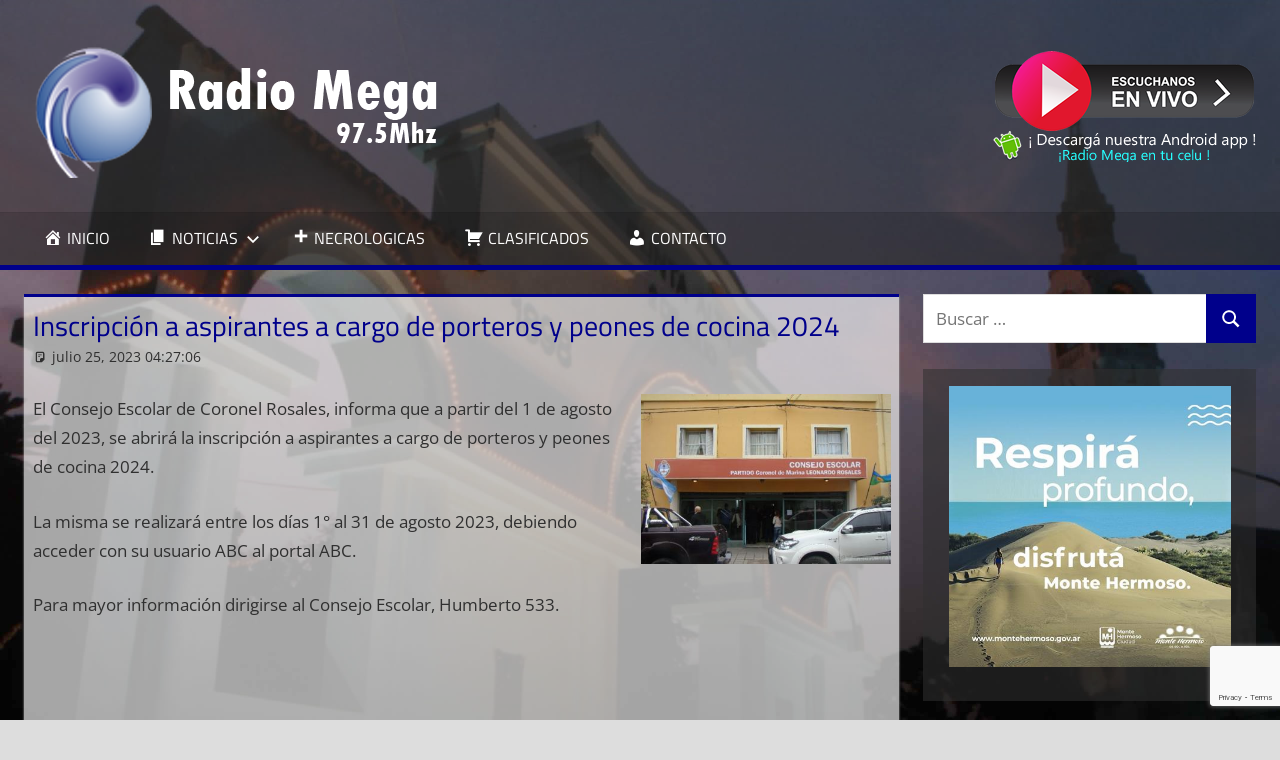

--- FILE ---
content_type: text/html; charset=utf-8
request_url: https://www.google.com/recaptcha/api2/anchor?ar=1&k=6Lee4JEaAAAAAF8IQC9v4RGJyJ9ajfKiVOaS264X&co=aHR0cHM6Ly9tZWdhOTc1LmNvbS5hcjo0NDM.&hl=en&v=N67nZn4AqZkNcbeMu4prBgzg&size=invisible&anchor-ms=20000&execute-ms=30000&cb=mvdw5n7cv5qr
body_size: 48971
content:
<!DOCTYPE HTML><html dir="ltr" lang="en"><head><meta http-equiv="Content-Type" content="text/html; charset=UTF-8">
<meta http-equiv="X-UA-Compatible" content="IE=edge">
<title>reCAPTCHA</title>
<style type="text/css">
/* cyrillic-ext */
@font-face {
  font-family: 'Roboto';
  font-style: normal;
  font-weight: 400;
  font-stretch: 100%;
  src: url(//fonts.gstatic.com/s/roboto/v48/KFO7CnqEu92Fr1ME7kSn66aGLdTylUAMa3GUBHMdazTgWw.woff2) format('woff2');
  unicode-range: U+0460-052F, U+1C80-1C8A, U+20B4, U+2DE0-2DFF, U+A640-A69F, U+FE2E-FE2F;
}
/* cyrillic */
@font-face {
  font-family: 'Roboto';
  font-style: normal;
  font-weight: 400;
  font-stretch: 100%;
  src: url(//fonts.gstatic.com/s/roboto/v48/KFO7CnqEu92Fr1ME7kSn66aGLdTylUAMa3iUBHMdazTgWw.woff2) format('woff2');
  unicode-range: U+0301, U+0400-045F, U+0490-0491, U+04B0-04B1, U+2116;
}
/* greek-ext */
@font-face {
  font-family: 'Roboto';
  font-style: normal;
  font-weight: 400;
  font-stretch: 100%;
  src: url(//fonts.gstatic.com/s/roboto/v48/KFO7CnqEu92Fr1ME7kSn66aGLdTylUAMa3CUBHMdazTgWw.woff2) format('woff2');
  unicode-range: U+1F00-1FFF;
}
/* greek */
@font-face {
  font-family: 'Roboto';
  font-style: normal;
  font-weight: 400;
  font-stretch: 100%;
  src: url(//fonts.gstatic.com/s/roboto/v48/KFO7CnqEu92Fr1ME7kSn66aGLdTylUAMa3-UBHMdazTgWw.woff2) format('woff2');
  unicode-range: U+0370-0377, U+037A-037F, U+0384-038A, U+038C, U+038E-03A1, U+03A3-03FF;
}
/* math */
@font-face {
  font-family: 'Roboto';
  font-style: normal;
  font-weight: 400;
  font-stretch: 100%;
  src: url(//fonts.gstatic.com/s/roboto/v48/KFO7CnqEu92Fr1ME7kSn66aGLdTylUAMawCUBHMdazTgWw.woff2) format('woff2');
  unicode-range: U+0302-0303, U+0305, U+0307-0308, U+0310, U+0312, U+0315, U+031A, U+0326-0327, U+032C, U+032F-0330, U+0332-0333, U+0338, U+033A, U+0346, U+034D, U+0391-03A1, U+03A3-03A9, U+03B1-03C9, U+03D1, U+03D5-03D6, U+03F0-03F1, U+03F4-03F5, U+2016-2017, U+2034-2038, U+203C, U+2040, U+2043, U+2047, U+2050, U+2057, U+205F, U+2070-2071, U+2074-208E, U+2090-209C, U+20D0-20DC, U+20E1, U+20E5-20EF, U+2100-2112, U+2114-2115, U+2117-2121, U+2123-214F, U+2190, U+2192, U+2194-21AE, U+21B0-21E5, U+21F1-21F2, U+21F4-2211, U+2213-2214, U+2216-22FF, U+2308-230B, U+2310, U+2319, U+231C-2321, U+2336-237A, U+237C, U+2395, U+239B-23B7, U+23D0, U+23DC-23E1, U+2474-2475, U+25AF, U+25B3, U+25B7, U+25BD, U+25C1, U+25CA, U+25CC, U+25FB, U+266D-266F, U+27C0-27FF, U+2900-2AFF, U+2B0E-2B11, U+2B30-2B4C, U+2BFE, U+3030, U+FF5B, U+FF5D, U+1D400-1D7FF, U+1EE00-1EEFF;
}
/* symbols */
@font-face {
  font-family: 'Roboto';
  font-style: normal;
  font-weight: 400;
  font-stretch: 100%;
  src: url(//fonts.gstatic.com/s/roboto/v48/KFO7CnqEu92Fr1ME7kSn66aGLdTylUAMaxKUBHMdazTgWw.woff2) format('woff2');
  unicode-range: U+0001-000C, U+000E-001F, U+007F-009F, U+20DD-20E0, U+20E2-20E4, U+2150-218F, U+2190, U+2192, U+2194-2199, U+21AF, U+21E6-21F0, U+21F3, U+2218-2219, U+2299, U+22C4-22C6, U+2300-243F, U+2440-244A, U+2460-24FF, U+25A0-27BF, U+2800-28FF, U+2921-2922, U+2981, U+29BF, U+29EB, U+2B00-2BFF, U+4DC0-4DFF, U+FFF9-FFFB, U+10140-1018E, U+10190-1019C, U+101A0, U+101D0-101FD, U+102E0-102FB, U+10E60-10E7E, U+1D2C0-1D2D3, U+1D2E0-1D37F, U+1F000-1F0FF, U+1F100-1F1AD, U+1F1E6-1F1FF, U+1F30D-1F30F, U+1F315, U+1F31C, U+1F31E, U+1F320-1F32C, U+1F336, U+1F378, U+1F37D, U+1F382, U+1F393-1F39F, U+1F3A7-1F3A8, U+1F3AC-1F3AF, U+1F3C2, U+1F3C4-1F3C6, U+1F3CA-1F3CE, U+1F3D4-1F3E0, U+1F3ED, U+1F3F1-1F3F3, U+1F3F5-1F3F7, U+1F408, U+1F415, U+1F41F, U+1F426, U+1F43F, U+1F441-1F442, U+1F444, U+1F446-1F449, U+1F44C-1F44E, U+1F453, U+1F46A, U+1F47D, U+1F4A3, U+1F4B0, U+1F4B3, U+1F4B9, U+1F4BB, U+1F4BF, U+1F4C8-1F4CB, U+1F4D6, U+1F4DA, U+1F4DF, U+1F4E3-1F4E6, U+1F4EA-1F4ED, U+1F4F7, U+1F4F9-1F4FB, U+1F4FD-1F4FE, U+1F503, U+1F507-1F50B, U+1F50D, U+1F512-1F513, U+1F53E-1F54A, U+1F54F-1F5FA, U+1F610, U+1F650-1F67F, U+1F687, U+1F68D, U+1F691, U+1F694, U+1F698, U+1F6AD, U+1F6B2, U+1F6B9-1F6BA, U+1F6BC, U+1F6C6-1F6CF, U+1F6D3-1F6D7, U+1F6E0-1F6EA, U+1F6F0-1F6F3, U+1F6F7-1F6FC, U+1F700-1F7FF, U+1F800-1F80B, U+1F810-1F847, U+1F850-1F859, U+1F860-1F887, U+1F890-1F8AD, U+1F8B0-1F8BB, U+1F8C0-1F8C1, U+1F900-1F90B, U+1F93B, U+1F946, U+1F984, U+1F996, U+1F9E9, U+1FA00-1FA6F, U+1FA70-1FA7C, U+1FA80-1FA89, U+1FA8F-1FAC6, U+1FACE-1FADC, U+1FADF-1FAE9, U+1FAF0-1FAF8, U+1FB00-1FBFF;
}
/* vietnamese */
@font-face {
  font-family: 'Roboto';
  font-style: normal;
  font-weight: 400;
  font-stretch: 100%;
  src: url(//fonts.gstatic.com/s/roboto/v48/KFO7CnqEu92Fr1ME7kSn66aGLdTylUAMa3OUBHMdazTgWw.woff2) format('woff2');
  unicode-range: U+0102-0103, U+0110-0111, U+0128-0129, U+0168-0169, U+01A0-01A1, U+01AF-01B0, U+0300-0301, U+0303-0304, U+0308-0309, U+0323, U+0329, U+1EA0-1EF9, U+20AB;
}
/* latin-ext */
@font-face {
  font-family: 'Roboto';
  font-style: normal;
  font-weight: 400;
  font-stretch: 100%;
  src: url(//fonts.gstatic.com/s/roboto/v48/KFO7CnqEu92Fr1ME7kSn66aGLdTylUAMa3KUBHMdazTgWw.woff2) format('woff2');
  unicode-range: U+0100-02BA, U+02BD-02C5, U+02C7-02CC, U+02CE-02D7, U+02DD-02FF, U+0304, U+0308, U+0329, U+1D00-1DBF, U+1E00-1E9F, U+1EF2-1EFF, U+2020, U+20A0-20AB, U+20AD-20C0, U+2113, U+2C60-2C7F, U+A720-A7FF;
}
/* latin */
@font-face {
  font-family: 'Roboto';
  font-style: normal;
  font-weight: 400;
  font-stretch: 100%;
  src: url(//fonts.gstatic.com/s/roboto/v48/KFO7CnqEu92Fr1ME7kSn66aGLdTylUAMa3yUBHMdazQ.woff2) format('woff2');
  unicode-range: U+0000-00FF, U+0131, U+0152-0153, U+02BB-02BC, U+02C6, U+02DA, U+02DC, U+0304, U+0308, U+0329, U+2000-206F, U+20AC, U+2122, U+2191, U+2193, U+2212, U+2215, U+FEFF, U+FFFD;
}
/* cyrillic-ext */
@font-face {
  font-family: 'Roboto';
  font-style: normal;
  font-weight: 500;
  font-stretch: 100%;
  src: url(//fonts.gstatic.com/s/roboto/v48/KFO7CnqEu92Fr1ME7kSn66aGLdTylUAMa3GUBHMdazTgWw.woff2) format('woff2');
  unicode-range: U+0460-052F, U+1C80-1C8A, U+20B4, U+2DE0-2DFF, U+A640-A69F, U+FE2E-FE2F;
}
/* cyrillic */
@font-face {
  font-family: 'Roboto';
  font-style: normal;
  font-weight: 500;
  font-stretch: 100%;
  src: url(//fonts.gstatic.com/s/roboto/v48/KFO7CnqEu92Fr1ME7kSn66aGLdTylUAMa3iUBHMdazTgWw.woff2) format('woff2');
  unicode-range: U+0301, U+0400-045F, U+0490-0491, U+04B0-04B1, U+2116;
}
/* greek-ext */
@font-face {
  font-family: 'Roboto';
  font-style: normal;
  font-weight: 500;
  font-stretch: 100%;
  src: url(//fonts.gstatic.com/s/roboto/v48/KFO7CnqEu92Fr1ME7kSn66aGLdTylUAMa3CUBHMdazTgWw.woff2) format('woff2');
  unicode-range: U+1F00-1FFF;
}
/* greek */
@font-face {
  font-family: 'Roboto';
  font-style: normal;
  font-weight: 500;
  font-stretch: 100%;
  src: url(//fonts.gstatic.com/s/roboto/v48/KFO7CnqEu92Fr1ME7kSn66aGLdTylUAMa3-UBHMdazTgWw.woff2) format('woff2');
  unicode-range: U+0370-0377, U+037A-037F, U+0384-038A, U+038C, U+038E-03A1, U+03A3-03FF;
}
/* math */
@font-face {
  font-family: 'Roboto';
  font-style: normal;
  font-weight: 500;
  font-stretch: 100%;
  src: url(//fonts.gstatic.com/s/roboto/v48/KFO7CnqEu92Fr1ME7kSn66aGLdTylUAMawCUBHMdazTgWw.woff2) format('woff2');
  unicode-range: U+0302-0303, U+0305, U+0307-0308, U+0310, U+0312, U+0315, U+031A, U+0326-0327, U+032C, U+032F-0330, U+0332-0333, U+0338, U+033A, U+0346, U+034D, U+0391-03A1, U+03A3-03A9, U+03B1-03C9, U+03D1, U+03D5-03D6, U+03F0-03F1, U+03F4-03F5, U+2016-2017, U+2034-2038, U+203C, U+2040, U+2043, U+2047, U+2050, U+2057, U+205F, U+2070-2071, U+2074-208E, U+2090-209C, U+20D0-20DC, U+20E1, U+20E5-20EF, U+2100-2112, U+2114-2115, U+2117-2121, U+2123-214F, U+2190, U+2192, U+2194-21AE, U+21B0-21E5, U+21F1-21F2, U+21F4-2211, U+2213-2214, U+2216-22FF, U+2308-230B, U+2310, U+2319, U+231C-2321, U+2336-237A, U+237C, U+2395, U+239B-23B7, U+23D0, U+23DC-23E1, U+2474-2475, U+25AF, U+25B3, U+25B7, U+25BD, U+25C1, U+25CA, U+25CC, U+25FB, U+266D-266F, U+27C0-27FF, U+2900-2AFF, U+2B0E-2B11, U+2B30-2B4C, U+2BFE, U+3030, U+FF5B, U+FF5D, U+1D400-1D7FF, U+1EE00-1EEFF;
}
/* symbols */
@font-face {
  font-family: 'Roboto';
  font-style: normal;
  font-weight: 500;
  font-stretch: 100%;
  src: url(//fonts.gstatic.com/s/roboto/v48/KFO7CnqEu92Fr1ME7kSn66aGLdTylUAMaxKUBHMdazTgWw.woff2) format('woff2');
  unicode-range: U+0001-000C, U+000E-001F, U+007F-009F, U+20DD-20E0, U+20E2-20E4, U+2150-218F, U+2190, U+2192, U+2194-2199, U+21AF, U+21E6-21F0, U+21F3, U+2218-2219, U+2299, U+22C4-22C6, U+2300-243F, U+2440-244A, U+2460-24FF, U+25A0-27BF, U+2800-28FF, U+2921-2922, U+2981, U+29BF, U+29EB, U+2B00-2BFF, U+4DC0-4DFF, U+FFF9-FFFB, U+10140-1018E, U+10190-1019C, U+101A0, U+101D0-101FD, U+102E0-102FB, U+10E60-10E7E, U+1D2C0-1D2D3, U+1D2E0-1D37F, U+1F000-1F0FF, U+1F100-1F1AD, U+1F1E6-1F1FF, U+1F30D-1F30F, U+1F315, U+1F31C, U+1F31E, U+1F320-1F32C, U+1F336, U+1F378, U+1F37D, U+1F382, U+1F393-1F39F, U+1F3A7-1F3A8, U+1F3AC-1F3AF, U+1F3C2, U+1F3C4-1F3C6, U+1F3CA-1F3CE, U+1F3D4-1F3E0, U+1F3ED, U+1F3F1-1F3F3, U+1F3F5-1F3F7, U+1F408, U+1F415, U+1F41F, U+1F426, U+1F43F, U+1F441-1F442, U+1F444, U+1F446-1F449, U+1F44C-1F44E, U+1F453, U+1F46A, U+1F47D, U+1F4A3, U+1F4B0, U+1F4B3, U+1F4B9, U+1F4BB, U+1F4BF, U+1F4C8-1F4CB, U+1F4D6, U+1F4DA, U+1F4DF, U+1F4E3-1F4E6, U+1F4EA-1F4ED, U+1F4F7, U+1F4F9-1F4FB, U+1F4FD-1F4FE, U+1F503, U+1F507-1F50B, U+1F50D, U+1F512-1F513, U+1F53E-1F54A, U+1F54F-1F5FA, U+1F610, U+1F650-1F67F, U+1F687, U+1F68D, U+1F691, U+1F694, U+1F698, U+1F6AD, U+1F6B2, U+1F6B9-1F6BA, U+1F6BC, U+1F6C6-1F6CF, U+1F6D3-1F6D7, U+1F6E0-1F6EA, U+1F6F0-1F6F3, U+1F6F7-1F6FC, U+1F700-1F7FF, U+1F800-1F80B, U+1F810-1F847, U+1F850-1F859, U+1F860-1F887, U+1F890-1F8AD, U+1F8B0-1F8BB, U+1F8C0-1F8C1, U+1F900-1F90B, U+1F93B, U+1F946, U+1F984, U+1F996, U+1F9E9, U+1FA00-1FA6F, U+1FA70-1FA7C, U+1FA80-1FA89, U+1FA8F-1FAC6, U+1FACE-1FADC, U+1FADF-1FAE9, U+1FAF0-1FAF8, U+1FB00-1FBFF;
}
/* vietnamese */
@font-face {
  font-family: 'Roboto';
  font-style: normal;
  font-weight: 500;
  font-stretch: 100%;
  src: url(//fonts.gstatic.com/s/roboto/v48/KFO7CnqEu92Fr1ME7kSn66aGLdTylUAMa3OUBHMdazTgWw.woff2) format('woff2');
  unicode-range: U+0102-0103, U+0110-0111, U+0128-0129, U+0168-0169, U+01A0-01A1, U+01AF-01B0, U+0300-0301, U+0303-0304, U+0308-0309, U+0323, U+0329, U+1EA0-1EF9, U+20AB;
}
/* latin-ext */
@font-face {
  font-family: 'Roboto';
  font-style: normal;
  font-weight: 500;
  font-stretch: 100%;
  src: url(//fonts.gstatic.com/s/roboto/v48/KFO7CnqEu92Fr1ME7kSn66aGLdTylUAMa3KUBHMdazTgWw.woff2) format('woff2');
  unicode-range: U+0100-02BA, U+02BD-02C5, U+02C7-02CC, U+02CE-02D7, U+02DD-02FF, U+0304, U+0308, U+0329, U+1D00-1DBF, U+1E00-1E9F, U+1EF2-1EFF, U+2020, U+20A0-20AB, U+20AD-20C0, U+2113, U+2C60-2C7F, U+A720-A7FF;
}
/* latin */
@font-face {
  font-family: 'Roboto';
  font-style: normal;
  font-weight: 500;
  font-stretch: 100%;
  src: url(//fonts.gstatic.com/s/roboto/v48/KFO7CnqEu92Fr1ME7kSn66aGLdTylUAMa3yUBHMdazQ.woff2) format('woff2');
  unicode-range: U+0000-00FF, U+0131, U+0152-0153, U+02BB-02BC, U+02C6, U+02DA, U+02DC, U+0304, U+0308, U+0329, U+2000-206F, U+20AC, U+2122, U+2191, U+2193, U+2212, U+2215, U+FEFF, U+FFFD;
}
/* cyrillic-ext */
@font-face {
  font-family: 'Roboto';
  font-style: normal;
  font-weight: 900;
  font-stretch: 100%;
  src: url(//fonts.gstatic.com/s/roboto/v48/KFO7CnqEu92Fr1ME7kSn66aGLdTylUAMa3GUBHMdazTgWw.woff2) format('woff2');
  unicode-range: U+0460-052F, U+1C80-1C8A, U+20B4, U+2DE0-2DFF, U+A640-A69F, U+FE2E-FE2F;
}
/* cyrillic */
@font-face {
  font-family: 'Roboto';
  font-style: normal;
  font-weight: 900;
  font-stretch: 100%;
  src: url(//fonts.gstatic.com/s/roboto/v48/KFO7CnqEu92Fr1ME7kSn66aGLdTylUAMa3iUBHMdazTgWw.woff2) format('woff2');
  unicode-range: U+0301, U+0400-045F, U+0490-0491, U+04B0-04B1, U+2116;
}
/* greek-ext */
@font-face {
  font-family: 'Roboto';
  font-style: normal;
  font-weight: 900;
  font-stretch: 100%;
  src: url(//fonts.gstatic.com/s/roboto/v48/KFO7CnqEu92Fr1ME7kSn66aGLdTylUAMa3CUBHMdazTgWw.woff2) format('woff2');
  unicode-range: U+1F00-1FFF;
}
/* greek */
@font-face {
  font-family: 'Roboto';
  font-style: normal;
  font-weight: 900;
  font-stretch: 100%;
  src: url(//fonts.gstatic.com/s/roboto/v48/KFO7CnqEu92Fr1ME7kSn66aGLdTylUAMa3-UBHMdazTgWw.woff2) format('woff2');
  unicode-range: U+0370-0377, U+037A-037F, U+0384-038A, U+038C, U+038E-03A1, U+03A3-03FF;
}
/* math */
@font-face {
  font-family: 'Roboto';
  font-style: normal;
  font-weight: 900;
  font-stretch: 100%;
  src: url(//fonts.gstatic.com/s/roboto/v48/KFO7CnqEu92Fr1ME7kSn66aGLdTylUAMawCUBHMdazTgWw.woff2) format('woff2');
  unicode-range: U+0302-0303, U+0305, U+0307-0308, U+0310, U+0312, U+0315, U+031A, U+0326-0327, U+032C, U+032F-0330, U+0332-0333, U+0338, U+033A, U+0346, U+034D, U+0391-03A1, U+03A3-03A9, U+03B1-03C9, U+03D1, U+03D5-03D6, U+03F0-03F1, U+03F4-03F5, U+2016-2017, U+2034-2038, U+203C, U+2040, U+2043, U+2047, U+2050, U+2057, U+205F, U+2070-2071, U+2074-208E, U+2090-209C, U+20D0-20DC, U+20E1, U+20E5-20EF, U+2100-2112, U+2114-2115, U+2117-2121, U+2123-214F, U+2190, U+2192, U+2194-21AE, U+21B0-21E5, U+21F1-21F2, U+21F4-2211, U+2213-2214, U+2216-22FF, U+2308-230B, U+2310, U+2319, U+231C-2321, U+2336-237A, U+237C, U+2395, U+239B-23B7, U+23D0, U+23DC-23E1, U+2474-2475, U+25AF, U+25B3, U+25B7, U+25BD, U+25C1, U+25CA, U+25CC, U+25FB, U+266D-266F, U+27C0-27FF, U+2900-2AFF, U+2B0E-2B11, U+2B30-2B4C, U+2BFE, U+3030, U+FF5B, U+FF5D, U+1D400-1D7FF, U+1EE00-1EEFF;
}
/* symbols */
@font-face {
  font-family: 'Roboto';
  font-style: normal;
  font-weight: 900;
  font-stretch: 100%;
  src: url(//fonts.gstatic.com/s/roboto/v48/KFO7CnqEu92Fr1ME7kSn66aGLdTylUAMaxKUBHMdazTgWw.woff2) format('woff2');
  unicode-range: U+0001-000C, U+000E-001F, U+007F-009F, U+20DD-20E0, U+20E2-20E4, U+2150-218F, U+2190, U+2192, U+2194-2199, U+21AF, U+21E6-21F0, U+21F3, U+2218-2219, U+2299, U+22C4-22C6, U+2300-243F, U+2440-244A, U+2460-24FF, U+25A0-27BF, U+2800-28FF, U+2921-2922, U+2981, U+29BF, U+29EB, U+2B00-2BFF, U+4DC0-4DFF, U+FFF9-FFFB, U+10140-1018E, U+10190-1019C, U+101A0, U+101D0-101FD, U+102E0-102FB, U+10E60-10E7E, U+1D2C0-1D2D3, U+1D2E0-1D37F, U+1F000-1F0FF, U+1F100-1F1AD, U+1F1E6-1F1FF, U+1F30D-1F30F, U+1F315, U+1F31C, U+1F31E, U+1F320-1F32C, U+1F336, U+1F378, U+1F37D, U+1F382, U+1F393-1F39F, U+1F3A7-1F3A8, U+1F3AC-1F3AF, U+1F3C2, U+1F3C4-1F3C6, U+1F3CA-1F3CE, U+1F3D4-1F3E0, U+1F3ED, U+1F3F1-1F3F3, U+1F3F5-1F3F7, U+1F408, U+1F415, U+1F41F, U+1F426, U+1F43F, U+1F441-1F442, U+1F444, U+1F446-1F449, U+1F44C-1F44E, U+1F453, U+1F46A, U+1F47D, U+1F4A3, U+1F4B0, U+1F4B3, U+1F4B9, U+1F4BB, U+1F4BF, U+1F4C8-1F4CB, U+1F4D6, U+1F4DA, U+1F4DF, U+1F4E3-1F4E6, U+1F4EA-1F4ED, U+1F4F7, U+1F4F9-1F4FB, U+1F4FD-1F4FE, U+1F503, U+1F507-1F50B, U+1F50D, U+1F512-1F513, U+1F53E-1F54A, U+1F54F-1F5FA, U+1F610, U+1F650-1F67F, U+1F687, U+1F68D, U+1F691, U+1F694, U+1F698, U+1F6AD, U+1F6B2, U+1F6B9-1F6BA, U+1F6BC, U+1F6C6-1F6CF, U+1F6D3-1F6D7, U+1F6E0-1F6EA, U+1F6F0-1F6F3, U+1F6F7-1F6FC, U+1F700-1F7FF, U+1F800-1F80B, U+1F810-1F847, U+1F850-1F859, U+1F860-1F887, U+1F890-1F8AD, U+1F8B0-1F8BB, U+1F8C0-1F8C1, U+1F900-1F90B, U+1F93B, U+1F946, U+1F984, U+1F996, U+1F9E9, U+1FA00-1FA6F, U+1FA70-1FA7C, U+1FA80-1FA89, U+1FA8F-1FAC6, U+1FACE-1FADC, U+1FADF-1FAE9, U+1FAF0-1FAF8, U+1FB00-1FBFF;
}
/* vietnamese */
@font-face {
  font-family: 'Roboto';
  font-style: normal;
  font-weight: 900;
  font-stretch: 100%;
  src: url(//fonts.gstatic.com/s/roboto/v48/KFO7CnqEu92Fr1ME7kSn66aGLdTylUAMa3OUBHMdazTgWw.woff2) format('woff2');
  unicode-range: U+0102-0103, U+0110-0111, U+0128-0129, U+0168-0169, U+01A0-01A1, U+01AF-01B0, U+0300-0301, U+0303-0304, U+0308-0309, U+0323, U+0329, U+1EA0-1EF9, U+20AB;
}
/* latin-ext */
@font-face {
  font-family: 'Roboto';
  font-style: normal;
  font-weight: 900;
  font-stretch: 100%;
  src: url(//fonts.gstatic.com/s/roboto/v48/KFO7CnqEu92Fr1ME7kSn66aGLdTylUAMa3KUBHMdazTgWw.woff2) format('woff2');
  unicode-range: U+0100-02BA, U+02BD-02C5, U+02C7-02CC, U+02CE-02D7, U+02DD-02FF, U+0304, U+0308, U+0329, U+1D00-1DBF, U+1E00-1E9F, U+1EF2-1EFF, U+2020, U+20A0-20AB, U+20AD-20C0, U+2113, U+2C60-2C7F, U+A720-A7FF;
}
/* latin */
@font-face {
  font-family: 'Roboto';
  font-style: normal;
  font-weight: 900;
  font-stretch: 100%;
  src: url(//fonts.gstatic.com/s/roboto/v48/KFO7CnqEu92Fr1ME7kSn66aGLdTylUAMa3yUBHMdazQ.woff2) format('woff2');
  unicode-range: U+0000-00FF, U+0131, U+0152-0153, U+02BB-02BC, U+02C6, U+02DA, U+02DC, U+0304, U+0308, U+0329, U+2000-206F, U+20AC, U+2122, U+2191, U+2193, U+2212, U+2215, U+FEFF, U+FFFD;
}

</style>
<link rel="stylesheet" type="text/css" href="https://www.gstatic.com/recaptcha/releases/N67nZn4AqZkNcbeMu4prBgzg/styles__ltr.css">
<script nonce="Xy88kKXXySVmHZzaRfMqQA" type="text/javascript">window['__recaptcha_api'] = 'https://www.google.com/recaptcha/api2/';</script>
<script type="text/javascript" src="https://www.gstatic.com/recaptcha/releases/N67nZn4AqZkNcbeMu4prBgzg/recaptcha__en.js" nonce="Xy88kKXXySVmHZzaRfMqQA">
      
    </script></head>
<body><div id="rc-anchor-alert" class="rc-anchor-alert"></div>
<input type="hidden" id="recaptcha-token" value="[base64]">
<script type="text/javascript" nonce="Xy88kKXXySVmHZzaRfMqQA">
      recaptcha.anchor.Main.init("[\x22ainput\x22,[\x22bgdata\x22,\x22\x22,\[base64]/[base64]/[base64]/[base64]/[base64]/UltsKytdPUU6KEU8MjA0OD9SW2wrK109RT4+NnwxOTI6KChFJjY0NTEyKT09NTUyOTYmJk0rMTxjLmxlbmd0aCYmKGMuY2hhckNvZGVBdChNKzEpJjY0NTEyKT09NTYzMjA/[base64]/[base64]/[base64]/[base64]/[base64]/[base64]/[base64]\x22,\[base64]\x22,\x22QcORL8OCLcKvDyLCt8OrXFs3NyBDwpVyBBFiJsKOwoJ+aBZOw7s8w7vCqznDglFYwr1ebzrClsKjwrE/MMOfwoohwo7Dlk3Csz1UPVfCsMK0C8OyF1DDqFPDpS02w7/ClUp2J8Kkwol8XALDmMOowovDtMO0w7DCpMO/RcOAHMKYQcO5ZMO/[base64]/wop0K8OVw7TCqcO8wpLCrUrDhDzDgcOtUcKIU2V0wocwPyx6JsKiw6MFFsOYw4nCvcOBIEcvUcK6wqnCs3VhwpvCkA3CuTIqw5VTCCsLw5PDq2VxRHzCvRFXw7PCpQjCnWUDw5BCCsOZw6TDnwHDg8Ksw4oWwrzCp3JXwoBDScOncMKubMKbVn/DphtSNnomEcOjKDY6w4zCnl/[base64]/wpx/esKlIkbChyDDsEodasKfTUbCoRJkPcKNOsKNw7DCkQTDqEYXwqEEwqt7w7Nkw67DpsO1w6/DpcKVfBfDuyA2U2x7FxI6wrpfwokSwq1Gw5tFBB7CthLCj8K0wosjw6Niw4fCpVQAw4bClBnDm8Kaw6LChErDqS/CqMOdFQV9M8OHw6pDwqjCtcOAwpEtwrZBw5sxSMOkwrXDq8KAM0DCkMOnwoglw5rDmTw8w6rDn8KfGEQzegPCsDNCWsOFW2rDvMKQwqzCvBXCm8OYw67CvcKowpIufsKUZ8KgEcOZwqrDnVJ2wpR8wo/Ct2kZEsKaZ8KpRijCsH8zJsKVwobDlsOrHicWPU3CkX/CvnbCimQkO8OPVsOlV0/CgmTDqSzDnWHDmMOgT8OCwqLCnsOXwrV4NAbDj8OSPsO1wpHCs8KAAsK/RQxHeEDDjMOjD8O/[base64]/CisObw6XDvsKFQUrDrGnDicOowprDoMKAwrMPPxrDkTc7FBrCgcKrJlnCtn7CusO1wo/Ck3I7UhhPwr/DhE3DiDMVBWNOw6zDhglNfBZePMKdR8OcACDDvsK9TsO4w74eeVxUwoLCk8OtF8KlKA8hIcOiw6/Cvj3Cu3oVwpzDqsOHwpnCqsK0w6jCmsKfwo8Ywo7Ci8KRK8KJwojCvgN8wqAIQFzCrMK4w5jDucKhBMOmTV7Di8OKFQLDjk/[base64]/DtDQkFcObwq93woBVZsKPQsOnwofDu3AtJwFeDknDs3rDu3DCtcOdw5jDhcKQSsOsGW15w53CmSxxRcOgw6TCmxEZb1zDoxVQwqstAMKPKG/DlMOuDsOiSxFjMlI+MMK3LDHClsKrw4sLNiMLw4HCgBNCwrjDi8KKEmAiMi8Pw6kxwrHCl8OuwpTCkS7CpMKfLcO6wqnDiAHDk3rCsQgYacOlWzPDhMKwMsO8wotQwprCvDfCk8O5wp5mw6J6wrvCgmZxZsK/Gms7wrVIw7knwqTCsQUcbMKewrwTwrPDncOawoXCly09OXvDnsKkwoohw67CjRZnQcOeCcKNw4Rtw6sIZyrDisOmwrHCvD1Lw4TCvnQ3w7PCk0onwqfCmHFZwoR+JzPCr3TDqMKzwpPCnsKwwrNOwp3CqcK+TlfDlcK/aMKnwrhQwp0Jw6vCuzUGwpoEwqLDjgJnw4bDhcOdwqVtVSbDm14Bw6TCnW/Dq1bCisOXJsKneMKPwoHCn8Kvwq3CrMKoCcK4wrXDm8KTw4dnw55ZQD8IZ0EPdcOmcAzDo8KMXMKow6VrJzVawrVJMsODEcK/d8OKw7ASwr9dM8OAwpdVEMKuw5MAw5FDesKFc8OMOcOGCkh8wp3Cq1LDm8K0wpzDrcK5eMKJYXkUL3M4Qkt5wpUzJn/[base64]/KMKNw53CnybDsMKWw7wsVMO2KzMowovDiFrDg2zCrnjCssKiwp5zW8K5wq3ClsKpEMKKwqcew4DCikLDgMOnTcKOwp0KwotkVBojwqLCgsOLflViwqUhw63Cl2IDw5Z0DTMawqA6w7/[base64]/Dj3rClWQ+w7h7O8OgfcOIwoDDvDBgY8OxwpvCqhJiw5nCgsOJwrtow6nCrsKRETzCksOgb0YIw4jCvcKyw5IEwrUiw6XDiQJIwoTDn19hw4/CvMOXZ8Kywo4wesKtwrZYw6U7w7LDuMOHw6NQD8OOw6PDhcKJw59PwoLCscO/w6DDoXXCnh8VCTzDqwJTfHRffMOwIMObwqsFwrtGwoXDkzsiwro2wrrDtRbCusKVwrbDrcOkIcOEw6dawoxGKAxFB8O+w6www6zDucOxwp7Cm27DrMOfPzgiTMK8dRRVcCYAeyfDnzgVw7bCt2kRA8KVG8Okw6fCjBfCnm4kwpUfTsOuFQ5swqs6P1PDicK1w6hXwo1/XWHDt1g1csKHw71KKcOxD2TCuMKIwoDDgiTDsMOewrt/[base64]/DhsKKACNvMsK5wpfDrwjDtz0BEcOTGMOKw5AKHcOjwrTCrcKgwqTDlsOjFUlwZBPDh3vCiMOKw6fCqS0Yw5rCnsO+XGzCrsKZBsO+K8OPwo3DrwPCjiBtZH7Ck3k5wr7DgSc+YcOzSsO5VSXDrWfCqzhIYMKgQ8K9wpvDgHU2w5nCsMK4w4RyKBvDt1FuGyXDlRQ/w5PDtUXCnCDCnHJWw4IAw7LCu21yGkcsUcKcJCoLWsOswrgrwpklwo0jw4QAcjLDshNqA8OobsKpw4XCjsORw6XCk0JhCcOaw7R1ZsKKIm4DdG4/wpkmwpxYwqHDtMOzKMKHw6/DnsOlWyAUPArDpcOTwpIiw7NDw6DDqQfCocOSwpJUwrfDonjCo8OCTDxGJGTDnsOOUy8xw5bDkRXCksOgw79zd3IEwqo1BcKqRcOuw4cGwpomP8K8w43CmMOmPcKxw654J3nDl2VcRMKCJj/CkEYJwqbCjmwxw7N8BcK3bxvCgh7CsMKYZHrChw17w492CsKaAcKfLWc6Fg/CiUXDgMOKRGrDgB7DrWoCdsKhw55Dw6XCqcK8djVNOWQxGcOAw57CrMO6wrfDqVJAw45vcC/CtcOMEFvDqsOvwqVIA8O5wrDChxUjXcKwKVvDsHTChMKYSStPw7Z5Z2jDtQU6wovChC7CuGhew7BxwqfDrlwBJ8K9WMOzwqEwwocawqM9wpvDicKgwpPCmjLDs8OrQy/[base64]/CimLDh0DDtMOlNnXCssODXj/DkcOLwrzCjF3DicKVFjrCpcK3TMKZwozClhTDiRlpw4QNKz/[base64]/Cmjomw4vDrn3CvMKcw6ZJb3t5w7/Duz5YwqdIP8OvwrnCpntbw7XDv8KmD8KuAxzCuxfCqHxGwplzwoo9VcObUGRSwqLCjsOxwrLDrMO9wqTDmsOPN8OwZcKDwrzCvcK6woLDqMKHI8OawpglwrBpY8Oyw7fCrsOxwpnDlMKBw4XCuC1GwrrCjFEXJinCsC/CjA8twqHCisOrY8KOwrzDlcKZw5lKfVDChkDCpsOtwo3DvjVMwoFARcK0w5LDpMKyw4LCjMKJfMO1LcKSw6XDpsKww6TCrgLClGA/w6jCmQ/CvFVFw57CuBNewojDjXppwpjDt1jCujfDh8OJAcKpNsKtccKfw5kbwqLDrW3CtMONw5oIw78FO1Y2wrZcFnxIw6AkwrJJw68/w77ClcOpY8OywonDgsKaAsOdPFJYFsKkBkXDv0nDkhnCgMOVX8O0E8O9wrcaw6vCr33Cv8Oxwr7DvcOQZUZdwoc8wrjCrsK/w7E4OnsmWcK8RgDCj8OfXlPDusO6VcK/VAzDoDEIHMK9w5/CshXDkMOEYkwawqMgwocNwrl/XAEfwrN4w6XDhHB9FcOOZcKlwqVuW3wUIGPCqxsCwr7DtmTDgMKXcmbDrcOINcOpw5HDjMOnWsO5O8O2MlzCtMOtCixkw4gJR8KRIMOTwofDnh03GU/Dhhk5wpJ0w5c3OVYPE8ODf8K+wqcWw4AYw5lFLsK4wrZiw602Q8KRK8K4wpcvw7fCnsOFETFjOR/CncO1wqTDpMOkw6bDo8KAwqRPB2nCoMOGUsOXw7PCljVQcMKJw5ZUBHXCq8OUwoHDqhzDrMKWLSPDuRzCiUk0RsKOPV/[base64]/[base64]/EMKPHsO9w63Cg8OwATDDqcKDw7VCw6t8w7DDlS1iIlHCqsOaw4vClko3TcOwwp3CisKAZTTDuMOYw7xWScO9w5cRPMOqw7wcA8KYbzPCuMK0JMOlTXjDpX8iwoMQX3PCg8KCw5LDhcOuwr/CtsOJZE1swprDkcKJw4AsQnrChcObP3XCmsKEV2HChMOHwoFUP8Oba8Oaw4oDV27CkMK7w6bDuyPCn8Kgw7/CjEvDmcKuwrMEVXtPDFMIwqTDqcOLay7CviUGV8Oiw51Pw5E3w7N/KWjCk8OXMlLCkMKsKcOxw4LDrTl+w4/CjH9pwppEwpHDpyfDqMOQw490GsKGwo3DlcO6w5/[base64]/[base64]/CvMKHw6sKwpPDncO+wo7CsglKZsKIwrTDkcO5w5JuRMO7w4fCl8O8wp4hKMOJGifCpX8NwrrCk8KBIUfCu31bw6BqYSVZK1/ChMODRHAmw6FTwrAuQxVVWWs1w6fDr8KZwqdqwok8cVoBZMO/[base64]/[base64]/[base64]/CuTEfalxywqfCt8O3wpslw4s+woXCniNow4LDjcOuw7cDGXLDqsKLIlctLn/Dp8OCw4ARw6MpBMKKT0PCiU04RsKuw73Dk2tNPlgRw4XClQ9bwrISwp7CuUbDtl15F8K/WnDCrsKAwpsQZinDmQPCjzsXwqTDscOFKsO6w75ywrnDmMKKSSlzBcOewrXCh8KnRMKIbzTDuBY9b8OZwpzCmxpqwq1xwqlRcXXDocOgbA3DmlZDZ8Oww71dTXTCs0bCmsKPw77DjELCsMK/[base64]/NXvCjcKJbEDDicKTw7TDrAt+wrvDvMOjwoIywpbCgcO9w4bDq8OeOMKSIUx8acKxwqITXy/CjsOnw4zDrEzDnMOvwpPCssKRWRNKaUvDuCLDnMOeQBbDiC7ClBPDusKewqlFwop2w4/[base64]/DvsO8wo7CksKYG8KSw5bCi8Kxw6fDuhNVFcKzXcK7GAoPH8K+fH3CjgzDk8OdIcKyZsOuw63DkcKtfnfCjMKnwpbDiCZ+w6vDrn4PFMKDHCRZw47DlTXDnMOxw7PCpMK0wrV6OMOBwqPCu8KzFcOgwpE/wovDncKSwofCnsKoMwg7wqcweXTDoW3CkXjCiiXDgk7DqsKCGgYXw57CgnLDhRgBdBDDlcOECcOhwq3CmsOjOMOJw5/DjsOdw7VPWWM2QEoZQQkpwoTCj8O8wpXDmlIAYgoXwrLCkAFqc8O6CmZmGsKnP3lvC3LCm8OFw7E/I0XCtUrDk1vDpcOLAMOGw7JJS8OFw6nDnVDCixzCiCjDocKcCkI+wptEwpPCukLCizgLw4MRCyskJsKPLcOkw7bCp8OOVWDDusK+VcOmwpwua8KHw6krw6DDtiQDQMK/aw9fecOTwo5lw5vChgzCuWkHIlLDqsK7wq4kwoLCi1vCisKIwp9ow6RwAC7CsD5Aw5PCrMKLMsKaw7lJw6pIZcO1W3I2w5bCsy/DvcOHw6gAeGFyU2vCtHbCtAcNwpHDpR3Cl8OoHlvCv8K8ekjCrcKsJHRIw6HDuMO6w6nDg8OeLnUnb8KBw6B+GlQ4wpd5JsKfdcKZwr9EesK9cyw/csKkPMKqw5fClsOlw68WccKofx/CocOrBSfDscKcw7rCgzrCpMOELQsFMsOhwqXDsV8fwpzCqsKESMK6w5RQT8OybjTCucKEwoPCiR/CgDJowpdSf3FQw5XCjSpGw5xsw5/ClcK4w7XDk8OFC24ewqttwph8G8K9em3CrQvChC8aw7fDuMKoH8KuJlZrwrBtwoHCiBsNbFtfe251w4fCmcK0OsKJwp7DjMKOcx5jAGxiSULCpgXDgsKcKn/CpMK3S8KKQ8KjwppZw5AOw5HDvRxSf8O3wqcXRcO7w6jCk8OLG8K1YA/Cs8KIMVXCqMOMHcKJw63DtkjDjcO4w6TDsxnCmxLCqwjDmT8Dw6k6wocjEsOnwpJtBRdBwq7ClTTDg8OUOMOsWi/[base64]/CvTlPw5ZQw4EkfsKXwqrCsD05AAY5w4VzY3xjwqrDnhxLw454woZuwp5xXsOYeC9rwqXDn0fCnMOcwq/[base64]/ChlsPwrFjZ0/[base64]/w4dCJsKpw5zDnMKbw5HDrGXCoSBDdWhVe8K0CcOhRcKKWMOVwp9qw4V/[base64]/[base64]/[base64]/DhQ/[base64]/[base64]/TRRmwpTCkShyVcOJw47CmxwULCjDmsKzwrYWw4HDp1J3PsKbwpfCixzDmmZgwoPDpcOhw7LCo8ONw5hjYcOXa0YIfcO9T3RnLAI5w6HDqzonwowSwplXw6LDripuwpHCix42wrpxwqFZdj/DlsKJwptxw79MERpfw4hJw73CncKxGx1IFE7DjULClcKpwoPDiwMAw4dHw4HDknPCg8ONw5rCtCM2w5Ntw6k5XsKaw7DDvDbDuFAORlg9wprCsGvChhvCrwxvworCjCjCqFw/w5wJw5LDjBPClcKTc8KUwrXDk8Olw6wLSQZ8w7VkDcKDw67DvErCusKJwrMzwrvChsKXw7vCqThPwoTDiCZcDMOXMVtjwr3DlcOow47DlChuRsOjPcOMw7VfXsOzEXdGw5V/[base64]/WDDDtCwMwrR2D8K7OsOEw6Qzw4ApwrPCucOtKcKWw7wuwqbCjMOZwpICw6nDiHXCsMKSVnp2wpDDtkUAecOgb8OPwp3DsMK9w57DuHPCt8K3dEgHw6nDoX/Cn2XDjFbDu8O/wpc0w5bCtsOpwrl1UjZIW8O2T0opwo/ClxRfRzBTf8OCcsOewpDDtiwcwpPDljRqw7jDusOUwppWwqrCkjfDmHjCs8O0bcKsLsKMw7Ilwrh6wqfCqsOffUBDXBHCssKyw7Vyw5PCogIQw6NdMcKHwqLDocKtG8O/worDqcKvwok0w7trHH88wpIXBTbCk07Du8ONGE/CpFbDsjpcE8KuwqXDgEBMw5DCuMK+fFlbw7/Cs8OiIsOPBRfDuTvDgg4gwoF8YhPCvcK2w5I9Qg3DozbDuMKzM0LCtMOjLRxPEcOpCRB6w6vChMObQW5Rw7NZdQlKw4oLAzfDvMKDwokMPsOnw4PCj8OZBQfCjsOlwrDDmhTDvMO/w7A6w4wbLVvCusKODMKXcA/CqcK1MWzCj8O3wp1TcjJrw6IAExRVLcOqwolHwqjCi8O2w4MtWwbCgUAsw5NOw4QLwpVaw6MXw5PDvcOlw54VSsKfFDvDscKowqFow5vDm3HDhMK8w4AlOGBpw47Dn8KVw5pKEm19w7TCjyXCscO9aMK3w7fCo0B2wqxCw707wovCqsK+w51+bk3DlhzDsw/Dn8KoZ8Kdwp8QwrjDtMONIwXCt2XDnW7CnWzCkcOlWcK+KsKxag/Cs8KIw6PCvMO6FMKBw4DDvcOtccKSB8K9JcKTw4pcTMOgH8Okw7TCscOBwpotwrdjwpIVw7sxw43DhMKhw7TCmMKPZg0sJiViSUJ6wqktw4/DjcKww5LCqkDClcOzQCsZwppJaGdhw4sUZljDoT/[base64]/wr0kw4pWwpAIwqU6w4FxYxQrEHlhwrMLfx3DvsOPw6plw5jCvnHDrmXDhMOFw63Cij3CrMOue8Kmw5d0wr/DnCJlCjY+O8K+LisrK8OwKsKRZgTCoTPDj8K0ORERwpcTw7FHwonDpMONWSU4bcK0w4fCozXDthfCn8KiwrbCu3AIZRZ8w6dYwo/[base64]/[base64]/w6/CnsOtw4PDrcKxw67DuhPDhsKDwpNmw7Bpw70hF8OLecKMwrpcAcKUw5PCgMKyw5hIVhU6aQbDukjCuxbDg0fCiHA7R8KEYsO+IcKcfwNPw5QeBDPCiG/Cs8OuKsKlw5jCsH5WwrFWf8KAN8Kww4V3FsK/PMKzFx0aw6JUZntOQsOKwobDshjCsWxfw7TDrMOAR8Kew5TDnHDCqMKye8OYLjxrFMK+UBVZwqw1wroWwpZ8w7Agw6BKfMOywpA/w6/DusOJwr0mwqbDgGwFU8KQcsOJIMKVw4fDsmQnT8KdasKzWHTDjljDl17DpX1XbhTCmTM1w7PDtVbCrlQ1AMKMw7nDusOLw7vCqgdlAsKENzYBw4xyw7fDlQbCkcKvw4Isw77DiMOwWMOOFMK7U8KlScO0wpQZRcOeCEseZcKEw4fCnsO8w7/Cg8OOw5PCiMO8JkBqDAvCkMK1OX1RaDIdVSt2w4vCqsKGAynDqMOyL0zDh1FGw4pDw63DtMKZwqRBC8Klw6AURBbDisKLwpJifhDCnmAuwqjCj8O0wrTCsinDrybDpMKdwqhHw5o5akVvw67CoFTCncKnwoERw4/DosO8G8OYwp9Gw798wqbCqyzDkMOLCyfDisO2wpPCisOufcKVwrpzwrgcSUYTERZlM2zDi2pfw5Uiw6TDpMO5w4bDocOLLMOxwrwqTcK4UMKaw63CnGY7YgfCr1DDnUbDtcKdw4/DgcKhwr0iw5FJWTrDryjCnnnChR/[base64]/DucO8wrHCiMKpwrbDtV81WcOXw4Qmw43CssODckfCh8OhdWDDki/DkwAswp7DsDDDi3XDvMOPMlLCgMKGw5FwY8OPPCQKFQDDmFAwwpN9CyjDjVnDvsOVw6Mrw4NPw759LcOWwrVhOcO9wrA/VxkZw6bDs8OWJMOLSGgSwqdXbcKYwph5JjlCw5vDv8ORw4B1YVfChMKLM8KBw4bCgsKhw4bDgyTCo8K4GwfCqlPCnk3DiBJtDsKJwrDCvz3ChXlEHQDDu0drw6/Dq8OCfmE4w5BMwqA3wrjCvsKJw7QFw6FywqzDk8O5OMO+X8KhL8KMw6fCu8KpwrxhQsOsdT1rw63DtcOdYGVeWmNbZhc9w4TCq3sWMj0Cdj/DlxrDgi3Clio0wobDv2g9w7bChHjChsKEw7owTyMFGsK4F0/Dk8KywqgTOSnCniwwwp/Dr8KtQMO7EwHDsTQ4w7sywokmLMODJcO5w6TCjcOQw4F/GwJFfkLDhDfDoT/DrcOSw5o/fsKuwofDqyguPXvDuBrDhsKHw7TDtzEZwrXCocO6JcKaDGEow4LCokgtwoJQZMOuwoTDt3PChcOUwrddBcOAw6nCowbDoQ7DjMKdbQRLwpsPG29BWsKwwpA3AQrCnsOTw4AWw6XDgMO9a0xewq0lwpbCpMKUYCsHU8KNAVx/wqUfwqnCvWIrBsKpw749C1R1AF9DOkgyw6ogb8OfLcOSYTTChMO0UW7Do3bClcKMacO6dXgHQMOpw6xLfMOKKjPDh8OrL8KBw5JRwqBtXVLDmMOnZsKkZ1/Cv8Kcw7Upw6wJw4PCqMOXw7J5bUQ2QcKZw5QYL8Kqw4UpwoNZwrpuPsKoclDCoMO8P8K/dMO8AhzCh8ORwrTCq8OBBHRlw5rDlA8iAhvCjVLCvxonw4TCpBrClgY0LiHCnl9swr/Dm8OYw7/Dpywpw4/DusOPw4bDqiAfI8KOwrtgwrNXG8OfCwfCr8OOH8KzPl3CkcOWwocIwogkFcKEwrTDlRsvw4zDjMO6IDjCikcWw6F3w4HDrsOzw5kwwqLCsFAZw4Ugw6I+b2vCq8OOC8OiIsO/NMKGWMK4C0tFQBN0THPCmsOCw5HCjl1VwqJOwpPDp8KbVMKGwpPCsQEMwr5yc1nDhC/DpF4vwrYCHDjDowA/[base64]/DrcO2wqPClVp9BsKNdEw0wo7CmcOsEMKAJcOZwq1Uw7HCrRMaw7QiTH3Cv2cQw750BmDCscKiYSxGOwXCrsOfERPDhhnDswVMXw5gwoTDtX7CnWNQwqPDkDo1wpVewpEdLMOVw7Y7JU3DocK/w4N/JAEyK8OOw6PDq24mMj3DjRPCqMOcw71Ew7/DomjDkMOIX8ORwo3Ct8OPw4Rwwpt1w7zDhMO/woNGwo1rwqrDt8OJP8OhR8O3TVUVNsOmw4PDq8O9N8Kyw6TCpHfDg8KsZlDDssO7DyFewrsjcsOsXcOaIMOWI8KOwqfDswBmwqV/wrgQwqsgw6XCs8KCwpPDsXnDlX/DonlcbcKCQsKIwpAnw77DtBbDnMOJSsOWw5ogaCgww4Y2w695aMKDwpwFfhxpw5nCpAg6c8Oub1fCryp9wpwQVA/CnMOhFcOtw4rCh2QSworDt8K8cFHDmxYNwqY+LMK1c8OhciFDB8Kyw7vDncOcOQNhaiY+wojCowbCtVjDtsK1QB0cLMKhNMO3wpZDDMOqw6bCuSzDtSLCiT7CgW9ewppZMl1wwr3CpcKzaRfDrsOuw7PCuUN9wpE/w7DDhQHDvsKzCsKawp/DgsKgw5zCjVXDh8O2w7tBNFHDt8KrwobDjAp9w7llAyXDqgltdMOOw6LDknN/w7loCRXDt8OnXWlncVgqw5PCtsONREDDhQFewq48w5nCjcOYE8OXJsOHw4RQw69mD8KVwozCosKcFATCo3nDiyV1wpjCn2UJD8KfbX9nB2MTwqDChcKIenNWR0zCmcOvwqx7w6zCrMObbsOvdsKiw67CtiBYaFLDhxlJwqgXw4fCjcOgHB4iw6/CgVcyw7/CgcK/TMOtN8KbBx97wq3CkGnCj0rDoWQ0YsOpw4xaTzwTwpBRYhvCjQ4QKsKqwq3Crjo3w4zChj/ClsOHwqzCmSnDlsKBBcKmw5vCkCzDisOVwrLCk3TCvycCwoMxwoE2B2nCvsOzw4HCo8OoTMOyBDTCiMOwTWcWw4ILHT3DsyHDgmQLNcK5YXjDkwHCmMORwo3CsMKhW1AswqzDt8KqwqgXw4ATwq3DihXCucK+w5N0w4t/w7dWwrNYBcKYN2DDucO6wp3DmMOHC8KCw6bCvU4CbsK6cHLDpiI4WcKdecO0w7tcAk9WwoouwrXCksOnSH3DmcK0DcORIsOuw5vChQpRV8Kmwrd1T3DCqj3Cki/Ds8KGwp5XBGTCsMO5wpnDmCdiXsO3w7bDicKQZmjDjMOOwqsgO25/[base64]/DlnhuwpXDqcKmwrjDvQoMUsOgw5YYTndzw7B9w69wHcKHLcKmw73DtEMRYMKFT0rClB0Zw49xWjPClcKgw4o1wo/CmMKII3c5wqZQVSJpwq1yD8ObwoVDaMONw4/CjX5mwpfDjMO8w6ojXyR+M8OlWGg5wr1SacKCwpPCvMOVw70EwprCmnZqw4QNwpB9SEk1JsOcVUnDmXLDhMOQwoE2w4BLw71FZ2hWSMKhPCnCq8K+ZcOVJEMXYTLDiz92wrLDiEF/[base64]/CojwwwopAZCU2Q3QHw4t1wpI2w6lZI8KjAsOnw6zCvn5sD8Oyw6jDqMOTOVlUw6PCuXHDr0vDqjLCuMKfcwdDJMOga8Otw4ZZw6/Ch3bCr8Obw7XCiMKOw4gPfnFpccOPQCTCksOicwcnw7tHworDpcOfw7fCv8OywrfCghpHw4LCvcK7wql8wrHDtAV4w6LCuMKqw5JxwqwQAcKMGsOJw6nDu2F6RiVZwrvDtMKAwrTCjHvDu1HDvQrCtkbCiwzDpEQIwqcGdTzCpcKAw7/CisKkwp1lHDPDjMK/[base64]/w6DCrgTCq1XCmw3DjsKAwpvCjcOIT8K2YkjDnVFSw6djZMKgw6Mcw4ojN8OdCzrDs8KRbsKtwqLDpMKsc3gDMMKTwoHDrEovwqPCp0DCt8OyE8O6OiHDnBfDnSnCtsOGMHrCtSwxwo8gGExOeMODw6VMXsKXwrvCoUXCs1/Di8Oxw6DDiD1Sw7/[base64]/[base64]/Di8OsGCrCnitMKWxhUMKGamTCosOlwrxDwqoAw6R8KsKjw6bDqcOhwoLDml/[base64]/wrEWw57DmTZdPzbDmCfCoXFNNxI7bcKzw71iRsOwwpDCq8KfLsKnwqvCu8O8NC11H3TDjcO/w4tOOxjDlRg6eR5bAMOyXH/ClcKgwq9DYDV4MBfDmsO8U8KkAMKCw4PDiMO6AhfDvm7DkAopwrfDi8OBTWnClAA9Sn/DtikpwrIEEsOaJDrDvTnDv8KTWEYnEArCuhZTw5tAYAAmwr1Hw64wcRfCvsKmw6zCqCt/b8KGZMOmbsK+CFkYEsOwbcOKwq5/w5vCgTMXEzvDimcjc8KEfFhFf1N7OTpYHAjClGHDsEbDrFovwpgCw4NfZcKIV18FEMKxw6rCpcKOw5XCr1hHw60VbsKaVcOkUH3CqlZ7w7JwIUbDswfCgcOSw7vCnEhVSiHDuTZdbsKMwpVZPyFHVGQSW2NQbVrCvmvCqMKvBi7Dlw/DgBrCpQfDgBbDqxbCihjDpMOOLMK1GmTDtMOhB2UqGRZyRiHCl0U1Tit3dsKaw4vDj8KLaMOoSMOeNsOYXwhUZipHwpfCgcOAOR9Xw7zDjgbCq8OCw5jCqx/CthtGw6IDwph4L8OrwobChFM5w5vCg33CkMKEAMOWw5gZRsKfdCBpGsKDw7U/wobDoT/ChcOtw5XDo8OEwrEBw43Dg17DoMKmasKYw7TChsKLwrjCtErDvwBNbxLCknAowrVLw6fDvW7Do8KRw5DCuRsSEsKBw4jDpcKmAsOfwoVJw43DqcOnw7bDjcO8wofDvMOYEjk9RCAjw610bMOCIsKVfSQCXBl8woTDmsO2wpd/wqzCpm4Sw4YowqvChnDDlwNvw5LDnh7DkcO/fw4GIAHCgcKIL8OxwowrK8KGw7XCsWrCtcKPWsKePAXDsVQ3wo3CnXzDjgIkMsKjwonDj3TCiMO2G8KaKF8bRsK2w6EqCnPDmg/Ch09CY8OrEsOiwp/[base64]/CkMK1w4cHdRvCm8O5PljDrMOZMi98LsKZWcKhw4xMag/[base64]/[base64]/CqcOkGnNGwrpcesKwXsKQeF7DmRwRw65sw63DpMK6ZsOPVh0yw5bCrmFNw4nDp8OmwrHCpkwDWCfCssKDw5lmHlZLEsKOFBk3w4Vxwpp5XUrDgcOmAMO5wqBWw6dBw70Zw6tOwp8lw5LCrFHDiFsuAsOgFgI6TcOVKsOsLSDCiCwlf2xXFT8yL8Kewq51w6oPwp/Dm8O5IsKmIMO5wpnCrMOvSWDDssKqw7TDjCUEwo5vw6/CrsK2H8KtDMOSPghnwqBgfsOPK1spwprDphrDiHhmwpFhLTjDrcKaP3BcIx/[base64]/[base64]/CrwZNw67DoQvCpMK7wo3Ck3xnAEw5wpXDgCXCpMO7w41Iw71Ew5vDmsKEwoQSVQPCmMOkwrUkwpo3wqPCssKYwpnDl29RRmBww7J4MHE8fyLDq8Kvw6p1SnJtekg+wrrCs03DrT/DizDCpQTCt8K3WREYw4rDogVFw7/Ck8OOMTTDh8KULMKxwpBMS8KUw61HGBHDrjTDtUDDl1hzwrB+w7cJdMKDw4UfwqlxLBVYw4jCtBXDnEB1w4BbZnPCucK7YjAtwqoqWcOyQMOgwp/DmcK/f15AwpBCwpMuNMKaw78/JMOiw6AVUsOSwpgcYMKVwolhC8OxLMOjPsKPLcO/T8O0FwvCssKSw7Frwr7Cpx/ChjvDhcKkwqExJk5wDQTClcOCw5DCizLCkMKVP8KuG3ARYcKywpxdGMOywpIfW8OUwqdCWcO9C8Oow4UtGcK/P8OGwoXCn0how54ke0fDvRDCjsKhwqrCkTQdKWvDp8Osw5t+w4DClMOqwqvDrUfDo0huMGN/B8OmwokoO8O7w5LDlcKNbMO5AMKtwqciwobDllPCq8KtKH4+HwPDrMKGIcO9woDDpsKnexXCrzvDu0dtw7DCq8OLw70LwqHCtVLDslrDvBdbb1QxDcK2csKGVMOlw50lwrAhChTDrnUYw7VuTXnDrMOjwr5GS8O0wqs/ZltQwodbw4UHYsOsYkvDt28xdMOsBQoPXMKjwrQyw6bDg8OZCD3DlRrCgAnCscO9JlvChcO+w4XDsX/CgMOIwqPDsBRew4nCh8OlYTRjwrwBw5gxBRzCp2UIY8Ofwrg/w43Dky02wpRXaMKSV8KVwo7DksK6w6XCpih/wqR8w73Cq8O/wpzDrGjDhsOZF8K1wo7CigBuO2ASHhPCicKBwotNw79cw6sVEMKAPsKCw5HDpAXCuS0jw5BLME/[base64]/[base64]/CMK6wq/DtsOYwqZzW8Kow6U1ZMOswp0cUsOfL3DDgMKNeCbCksObb1woPcKZw70zWQdzDUrCsMOoWkYTcTrDmxBrwoDDrxgIwo/[base64]/[base64]/DjMKrworDscKdwr/CvS9IBsKgwozCsFgfw7fDi8KTJcOxw6DCl8OvSW9Jw5fClDIMwr/CvsK7dGpLD8O8UibDqsOdwpLDiwpaMsKcEHjDusOjXgQ/S8OVaXBWwrHCjE00w7I8B2LDk8K6wojDvMKdw6fDoMO4S8OUw4jClcK3TcOIw7TDvsKBwrXDt2kWOMKbwr/[base64]/CMOCcGfDuktHcyTChEHDtwPDvA8lwqllE8Omw7N+N8OjQ8K3BsO+wpUODCvDucKGw6BFNMOSw5lDw47CujR7woTDhnN+InZRV1/Cl8Kxw7sgwpTCrMOxw5RHw6vDlFszw70GYcKzQcOXNsKEwrLClMObOhbCkhpLwrI2w7lJwoRDw6FlGcOqw7vCrDgBPsOvK2LDisOKBEfDrwFIKUvDrA/Dh0jDlsKwwrpiwrZ4YBDDkhk2wqrCjMK6w4J2asKSTAnDnhvDicO8w50waMOQwqZaAMOsw6zCnsO2w6XDosKZwp5Vwo4OW8OVwo8hw6bCkXxoW8OLw7LCt3F2wpHCocO7Ak1mw61iwrLCncKxwpEND8Krwq80wojDhMO8LsKAOMOfw54dADPCucOYwoxkZz/DnG3Chws7w6jCi2QXwqHCnMOJNcKrAhMjwoPDrcKPelbDvMK8GDjDvUPDl2/[base64]/wpxawrjDpz1dwqDCmT8kwoTCqMKZalUCR8Oyw5tIGw7DiH3CgMOawo89w4bDo1/DkcKQw4RWYgYVwoJbw6XChsKHccKmwo/DssKvw788w57CtMOawqxLc8KiwrlUwpfCiBosECoBw7fDtH8gw7zCo8OhLsOvwrJ1E8OIUMOawpASwoLDmcK/[base64]/Dr2hrGcOWwqEvw4hVw4PCtcOswoDCtsO+dcKUXD9hwrFdcsKlwpLClwrDk8KpwobCosKRNi3DvkTCnMKyTMOrJXUpdGAbwoHCm8Ofw4NWw5I5w4xXwo10CABwAHUew67CvjBpe8K2wrzCrcOlYgvDmMKEb2QSw7h/[base64]/[base64]/w7LCmMOIwoV+AsOjG3nCnA1IwoRlw6JOFcKoEgpDQTLDo8KfZTp1JzwiwpBdw5/DuyXCjzFFw6gibsOhQMKxw4BEZ8O9OF81wr3DhMKFJ8OzwoHDtENbQMKRw5LChcKtRSDDt8KpbsKFw5vCj8OrBMO8CcO+w5/Dny4Yw4AQw6rDkHF0DcKHEio3wq7CmgfDusOQQcOwHsO6w4nCkcO9csKFwp3CnsORw55FV2crwrnDicKsw6JPPcOTWcK4w4oFUMK/w6Jkw7zCocKzdsO9w7XCs8OhBCLDrDnDl8K2wrrCrcKhY0lwGMOWRcO7woklwokeKkkgBhZcwrDClX/CvsK4cyHCl1fCvGM0USvDkCBGDsKiQsKGQWvCqgjCocKIw6EmwqZJNUfCiMOsw4pAMXrCjVHDkytKZ8OUw6HDoUlKw7HCqMKTCgE7wpjDrsO3VA7CknQgwpxtV8KBL8Kuw5zDtgDDt8KOwp3DuMKawrhNLcOswrrCtkoGw6XDgcKEZQ/CoEssQRjDjwPDkcOow6VyKDvDi2jDi8OCwoZEwp/Dk2TDqHgAwpHChn7CmsOIFGoBHnfCtz/DnMO0wp/[base64]/Do8KqWcKowqs6QgN7wpHDisKxexpUF8OZfcO7JkLCjcOCwqZkEcO6PTMCw5TCvsOZZ8Omw7HCgG7CsFwEZCwAUkzCkMKnwqzCs104WsO9OcO6wqrDtsOdB8Ksw6sFAsONwrJ/wqkawrbCrsKNVcKnwrHDq8OuAMOJw7PDicOyw5XDkk/[base64]/OMOPPsOqF8Kowq90w7R/BzYww4/Dm3NzwpQhw4XCihNfwrvCu8OvwrvCjDBGNARDcTzCu8OPAhg/wr5yTsOzw5hvbsOlF8OEw4bDsCnDnMOPw4XCsRJ8wofDqRvCo8KKZcKsw4DCkRVkw6BOEsOfwpV7AE7ChW5EdMOTworDuMOOw6LCpwJswpYmJC/CuTLCtHbDuMOPbB4Ww7XDkcO/w4LDucKVwonDk8OoABHCucKlw7TDnEMmwqfCoW7Dl8OmW8KYwqfCjMKyf2/Dv1vCvsKjDsKzwqnCoWV4w7fCtsO4w6ArGsKKEXHCmcKWa1Fbw5vCmj5kfsOQwrd0S8KYw54LwrY5w4g0wrAGaMKDw6bChcK1wqTDosO4C1vDljvDimnCpkh8wrbCnnQUb8KLwoZXXcO/QCcrLWVKN8Oywo7DnMOmw7HCs8KWeMOwOVoXHMKoZ2sTwrvDnMO8w4/CkMO1w5wXw6lNBsOOwrvDnCnDqnopw51kwppHw6HCqRhfLWk2wotbw7LDtsKCL2MOTsOUw7trMj9RwoBvw7sxGWcnwoTCo1fDqkAIVcKmeBXCqMOVNUtaGkHDr8KEwp/DiFcRVMOsw5LCkRNoWlnDvwDDqVsFwpU0DsKhwofDmMK3FwxVw4rDtgrDk0A+woEyw7/Cv2USQwocwrnDgcK9KsKYUBjCjVDDlsKhwpzDsj5OSMK/cl/DghnDq8OCwqZ8TQ3CmMKxVjcWLBvDn8O7wqJnw7rDicO+wrTCnsOxwrrCrwzCml01OHlJw4PDu8O+DyjDh8OBwqNYwrTDl8Otwp/CisOSw5bCvMOUwqrCuMORHcOSacKVwr/CgHtfwqrCpjEsXsOgDUcaP8O9w410wplPw4fDkMOiH31AwpQCdMOnwp18w6bCi0bDnnrCjVVjwo/Dglkqw7dAbBTDr0/DvMKgJsOdYm03V8KWOMO3DUfCtU3Cu8KqJRLDu8Odw7vCqw0yA8OFc8OVwrNyV8OQwqzCrB8ewp3CgcOmLmDDkRLCs8OQw5PDkBPClUA6WMOJEwrDiyPCkcO2w4MaZcK7Yx0hfsKlw7bCkRHDuMKAWsO3w6rDvcKawrgnXzrCrUPDuhMAw5NbwqzDqMKAw7nCncKewo/[base64]/WcK/XxrDl8OHwpNtbz/DhxrDh8OOQhdQwp1IwqNsw7Jow4DCm8OuYsOLw6vDusOvcystwr0OwqEcccOyJnAhwr50wr7Dv8OgQwdEAcKdwrLCpcOlwonChzQ/AMKcEsObXgIPZ2vCnk01w7PDscOBwpjCgcKfw5fDmMK1wqMFwpPDrA9xwoIsEQFGScK7w5PDoyPCgB7CpCF5w6jCl8OuDgLCgh5naXXCqErCn2w2woZyw67DrsKIw5/DnQnDhcKMw5zCvMOxw4VqHcO9JcOWAyVsHG8dA8KVw4Z/[base64]/bcKFUcOfT8KXMzpSDcKLBFFbbCnDn3/[base64]/[base64]/CkB/Dtgp8wqTCh2LCng7CpcKaw7s6wrwCF0NEOsO2w5XDsRUowqfClCxmwpLCn1ALw7EZw4VXw5kawqfCuMOnDMOgwplgNi1Sw4HDhSHCkcO1aylZwovDq0lkO8OQeXoQFklfb8O1w6HDh8KIQcObwp3DoTzCmF/CvBlww4nCtXLCngDDt8OuIwcPw7bCv0fDiCHCs8KkdjEyYMOrw4pTITfDnsK1w5rCo8KTacODwrIfTDoCbALCpn/CnMOBNcOOXT/CukIHL8OawrBPwrVkwp7DoMK0wozCjMKzXsOcbDjCpMOfwr3DvgRXwpNoFcKiwqd8A8OINXrCqXHCggtaFcKZbiHDrMKwwqvDvGrDnSbDuMOzRUVvwqzCshrCs0DCoDZcPMKqZcKpP0TDssObw7PDhsKHIgTCoU8\\u003d\x22],null,[\x22conf\x22,null,\x226Lee4JEaAAAAAF8IQC9v4RGJyJ9ajfKiVOaS264X\x22,0,null,null,null,1,[21,125,63,73,95,87,41,43,42,83,102,105,109,121],[7059694,978],0,null,null,null,null,0,null,0,null,700,1,null,0,\[base64]/76lBhn6iwkZoQoZnOKMAhnM8xEZ\x22,0,0,null,null,1,null,0,0,null,null,null,0],\x22https://mega975.com.ar:443\x22,null,[3,1,1],null,null,null,1,3600,[\x22https://www.google.com/intl/en/policies/privacy/\x22,\x22https://www.google.com/intl/en/policies/terms/\x22],\x22Jq3ojcqNXk+jYIu3wX73wWhcuasaDkKqL4jGO95Cquw\\u003d\x22,1,0,null,1,1769594311686,0,0,[18,109,210,57,130],null,[236],\x22RC-TWJbt4Le1iBhwQ\x22,null,null,null,null,null,\x220dAFcWeA40dW76nvzsBJ0jHI9fXAjNHPrLBw2YvNPQ3D_o71spm9Pa9ra11E7JZuPXB2lh6rnsMml8V7K9iQFQT6UxU87dvlNyzA\x22,1769677111542]");
    </script></body></html>

--- FILE ---
content_type: text/html; charset=utf-8
request_url: https://www.google.com/recaptcha/api2/aframe
body_size: -247
content:
<!DOCTYPE HTML><html><head><meta http-equiv="content-type" content="text/html; charset=UTF-8"></head><body><script nonce="B8c6D1iWUZg3LEc4m5DDSw">/** Anti-fraud and anti-abuse applications only. See google.com/recaptcha */ try{var clients={'sodar':'https://pagead2.googlesyndication.com/pagead/sodar?'};window.addEventListener("message",function(a){try{if(a.source===window.parent){var b=JSON.parse(a.data);var c=clients[b['id']];if(c){var d=document.createElement('img');d.src=c+b['params']+'&rc='+(localStorage.getItem("rc::a")?sessionStorage.getItem("rc::b"):"");window.document.body.appendChild(d);sessionStorage.setItem("rc::e",parseInt(sessionStorage.getItem("rc::e")||0)+1);localStorage.setItem("rc::h",'1769590713718');}}}catch(b){}});window.parent.postMessage("_grecaptcha_ready", "*");}catch(b){}</script></body></html>